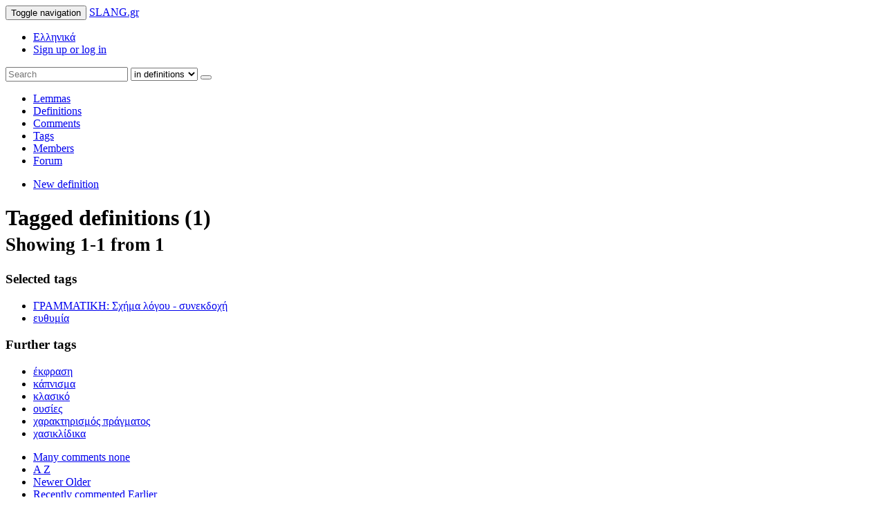

--- FILE ---
content_type: text/html; charset=UTF-8
request_url: https://en.slang.gr/definitions/tagged/254-grammatiki-sxima-logou-synekdoxi/313-euthymia
body_size: 5143
content:
<!DOCTYPE html>
<html lang="el">
	<head>
	<meta charset="utf-8">
	<meta http-equiv="X-UA-Compatible" content="IE=edge">
	<meta name="viewport" content="width=device-width, initial-scale=1">
	<link rel="shortcut icon" href="/favicon2.ico">
	<title>ΓΡΑΜΜΑΤΙΚΗ: Σχήμα λόγου - συνεκδοχή, ευθυμία - SLANG.gr</title>
	<link rel="stylesheet" href="https://s.slang.gr/s/bootstrap/3.3.4/css/bootstrap.min.css">
	<link rel="stylesheet" href="https://s.slang.gr/s/bootstrap/3.3.4/css/bootstrap-theme.min.css">
	<link rel="stylesheet" href="https://s.slang.gr/s/font-awesome/4.2.0/css/font-awesome.min.css">
	<link rel="stylesheet" href="https://s.slang.gr/s/s20150607.css">
	<!--[if lt IE 9]>
	<script src="https://oss.maxcdn.com/libs/html5shiv/3.7.0/html5shiv.js"></script>
	<script src="https://oss.maxcdn.com/libs/respond.js/1.4.2/respond.min.js"></script>
	<![endif]-->
	<script src="https://s.slang.gr/s/jquery/2.1.1/jquery.min.js"></script>
	<script src="https://s.slang.gr/s/bootstrap/3.3.4/js/bootstrap.min.js"></script>
<script>
//<![CDATA[
var loc='en_US';var res='https://s.slang.gr/s/';window.suggestmeyes_loaded = true;
//]]>
</script>
	<script src="https://s.slang.gr/s/j20151022.js"></script>
<script src='https://www.google.com/recaptcha/api.js?onload=recaptcha_cb&render=explicit'></script>	</head>
	<body>
		<div class="navbar navbar-default1 navbar-fixed-top navbar-custom" role="navigation">
			<div class="container">
				<div class="navbar-header">
					<button type="button" class="navbar-toggle" data-toggle="collapse" data-target="#mm1">
						<span class="sr-only">Toggle navigation</span>
						<span class="icon-bar"></span>
						<span class="icon-bar"></span>
						<span class="icon-bar"></span>
					</button>
					<a class="navbar-brand logofont" href="/">SLANG.gr</a>
				</div>
				<div id="mm1" class="collapse navbar-collapse">
											<ul class="nav navbar-nav navbar-right">
							<li class="first-menu-item"><a id="lang-gr" href="https://www.slang.gr/"><span class="glyphicon glyphicon-globe"></span> Ελληνικά</a></li>
							<li class="last-menu-item"><div class="btn-container"><a class="btn btn-info navbar-btn" href="/user/login" data-remote="false" data-toggle="modal" data-target="#q-form"><span class="glyphicon glyphicon-user"></span> Sign up or log in <span class="caret"></span></a></div></li>
						</ul>
															<form class="navbar-form navbar-right" role="search" action="/definitions" method="get">
						<div class="input-group">
							<input type="text" id="q-s" class="form-control" placeholder="Search" name="q" value="">
							<span class="input-group-btn">
								<select id="searchtarget" class="form-control">
									<option data-icon="glyphicon-text-background" value="lemmas">in lemmas</option>
									<option selected="selected" data-icon="fa fa-file-text" value="definitions">in definitions</option>
									<option data-icon="glyphicon-comment" value="comments">in comments</option>
									<option data-icon="glyphicon-tags" value="tags">in tags</option>
									<option data-icon="glyphicon-user" value="members">in members</option>
									<option data-icon="glyphicon-comment" value="forum">in forum</option>									
																																				
																										</select>
								<button class="btn btn-default" type="submit"><span class="glyphicon glyphicon-search"></span></button>
							</span>
						</div>
					</form>
				</div>
			</div>
		</div>
		<div class="container">
			<nav class="navbar navbar-default" role="navigation" id="sec-nav">
				<!--<div class="navbar-header">
					<button type="button" class="navbar-toggle" data-toggle="collapse" data-target="#mm2">
						<span class="sr-only">Toggle navigation</span>
						<span class="icon-bar"></span>
						<span class="icon-bar"></span>
						<span class="icon-bar"></span>
					</button>
				</div>-->
				<div id="mm2" class="collapse1 navbar-collapse">
      				<ul class="nav navbar-nav">
						<li class="dropdown">
							<a href="/lemmas" class="dropdown-toggle1" data-toggle="dropdown1">Lemmas</a>
						</li>
						<li class="dropdown">
							<a href="/definitions">Definitions</a>
						</li>
						<li class="dropdown">
							<a href="/comments">Comments</a>
						</li>
						<li class="dropdown active">
							<a href="/tags">Tags</a>
						</li>
						<li class="dropdown">
							<a href="/members">Members</a>
						</li>
						<li class="dropdown">
							<a href="/forum">Forum</a>
						</li>
      				</ul>
      				<ul class="nav navbar-nav navbar-right">
      					<li id="add-btn"><div><a class="btn btn-success navbar-btn" href="/add"><span class="glyphicon glyphicon-plus"></span> New definition</a></div></li>
      				</ul>
      			</div>
			</nav>
						<div class="row">
	<div class="col-md-8">
		<div class="wrap tabs">
		<div class="page-header">
			<h1>
				Tagged definitions (1)				<br /><small>Showing 1-1 from 1</small>
			</h1>
		</div>
		
		<div class="panel panel-info">
			<div class="panel-heading">
				<h3 class="panel-title"><span class="fa fa-tag"></span> Selected tags</h3>
			</div>
			<div class="panel-body">
				<ul class="list-inline">
	                					<li><a class="tag tag-remove" data-color="MediumSeaGreen" title="Remove definitions tagged &#039;ΓΡΑΜΜΑΤΙΚΗ: Σχήμα λόγου - συνεκδοχή&#039;" href="/definitions/tagged/313-euthymia">ΓΡΑΜΜΑΤΙΚΗ: Σχήμα λόγου - συνεκδοχή</a></li>
										<li><a class="tag tag-remove" title="Remove definitions tagged &#039;ευθυμία&#039;" href="/definitions/tagged/254-grammatiki-sxima-logou-synekdoxi">ευθυμία</a></li>
						            </ul>
	            			</div>			
		</div>
				<div class="panel panel-success">
			<div class="panel-heading">
				<h3 class="panel-title"><span class="fa fa-tag"></span> Further tags</h3>
			</div>
			<div class="panel-body">
				<ul class="list-inline">
	                					<li><a class="tag tag-add" title="Show definitions additionally tagged &#039;έκφραση&#039;" href="/definitions/tagged/254-grammatiki-sxima-logou-synekdoxi/313-euthymia/6-ekfrasi">έκφραση</a></li>
										<li><a class="tag tag-add" title="Show definitions additionally tagged &#039;κάπνισμα&#039;" href="/definitions/tagged/254-grammatiki-sxima-logou-synekdoxi/313-euthymia/134-kapnisma">κάπνισμα</a></li>
										<li><a class="tag tag-add" title="Show definitions additionally tagged &#039;κλασικό&#039;" href="/definitions/tagged/254-grammatiki-sxima-logou-synekdoxi/313-euthymia/11-klasiko">κλασικό</a></li>
										<li><a class="tag tag-add" title="Show definitions additionally tagged &#039;ουσίες&#039;" href="/definitions/tagged/254-grammatiki-sxima-logou-synekdoxi/313-euthymia/18-ousies">ουσίες</a></li>
										<li><a class="tag tag-add" title="Show definitions additionally tagged &#039;χαρακτηρισμός πράγματος&#039;" href="/definitions/tagged/254-grammatiki-sxima-logou-synekdoxi/313-euthymia/31-xaraktirismos-pragmatos">χαρακτηρισμός πράγματος</a></li>
										<li><a class="tag tag-add" title="Show definitions additionally tagged &#039;χασικλίδικα&#039;" href="/definitions/tagged/254-grammatiki-sxima-logou-synekdoxi/313-euthymia/94-xasiklidika">χασικλίδικα</a></li>
						            </ul>
			</div>			
		</div>
		
		<div class="clearfix">
<ul class="sort-tabs nav nav-tabs pull-right" role="tablist">
                                                    <li><a href="/definitions/tagged/254-grammatiki-sxima-logou-synekdoxi/313-euthymia&amp;s=comments&amp;o=DESC">Many comments <span class="fa fa-long-arrow-right"></span> none</a></li>
                                                            <li><a href="/definitions/tagged/254-grammatiki-sxima-logou-synekdoxi/313-euthymia&amp;s=lemma&amp;o=ASC">A <span class="fa fa-long-arrow-right"></span> Z</a></li>
                                                                                <li class="active"><a href="/definitions/tagged/254-grammatiki-sxima-logou-synekdoxi/313-euthymia&amp;s=modified&amp;o=ASC">Newer <span class="fa fa-long-arrow-right"></span> Older</a></li>
                                                                            <li><a href="/definitions/tagged/254-grammatiki-sxima-logou-synekdoxi/313-euthymia&amp;s=commented&amp;o=DESC">Recently commented <span class="fa fa-long-arrow-right"></span> Earlier</a></li>
                                    </ul>
</div>		</div>
		
<div class="def" id="def-8843" data-id="8843" itemscope itemtype="http://schema.org/Article">
	<div class="page-header has-hoverable">
				<h1><a id="lemma-8843" href="/definition/8843-gelasto-tsigaro"><span itemprop="headline">γελαστό τσιγάρο</span></a></h1>
	</div>
	<div id="definition-8843" class="definition" itemprop="articleBody"><p>Κατά νεανικό ευφημισμό, το <a href="http://www.slang.gr/definition/8658-tsigariliki" class="def-link">τσιγαριλίκι</a>. Έκφραση που προέρχεται από το αποτέλεσμα της κατανάλωσης ινδικής καννάβεως, δηλ. τη δημιουργία καλής διάθεσης, χωρίς αιτία. Χαρακτηριστική εικόνα και από τον κινηματογράφο, όπου όσοι εμφανίζονται με <a href="http://www.slang.gr/definition/3971-ntafou" class="def-link">νταφού</a> στο στόμα, χαζογελάνε και βρίσκονται σε ευθυμία.</p>

<div class="example">
  <p>Στίχοι Τζίμη Πανούση:</p>
  
  <p>«Μια αφίσα Τσε Γκεβάρα 
  λίγα <strong>γελαστά τσιγάρα</strong> 
  κλείνω στο δωμάτιο μου 
  παίρνω τον ομματιών μου 
  κάνω κότσο το μαλλί μου 
  και μαθαίνω στο παιδί μου 
  να μισεί το Φρανκ Σινάτρα 
  να τη βγάζει τσάτρα-πάτρα»</p>
</div>
</div>
		<p class="small text-muted text-right">Got a better definition? <a class="btn btn-default btn-sm" href="/add?lemma=7975-gelasto-tsigaro"><span class="glyphicon glyphicon-plus"></span> Add it!</a></p>
			<div class="tags">
            <ul class="list-inline">
                <li><a data-color="MediumSeaGreen" class="tag" href="/definitions/tagged/254-grammatiki-sxima-logou-synekdoxi">ΓΡΑΜΜΑΤΙΚΗ: Σχήμα λόγου - συνεκδοχή</a></li><li><a class="tag" href="/definitions/tagged/6-ekfrasi">έκφραση</a></li><li><a class="tag" href="/definitions/tagged/313-euthymia">ευθυμία</a></li><li><a class="tag" href="/definitions/tagged/134-kapnisma">κάπνισμα</a></li><li><a class="tag" href="/definitions/tagged/11-klasiko">κλασικό</a></li><li><a class="tag" href="/definitions/tagged/18-ousies">ουσίες</a></li><li><a class="tag" href="/definitions/tagged/31-xaraktirismos-pragmatos">χαρακτηρισμός πράγματος</a></li><li><a class="tag" href="/definitions/tagged/94-xasiklidika">χασικλίδικα</a></li>            </ul>
        </div>
    	<div class="row">
		<div class="col-md-8">
			<button class="btn btn-default btn-sm report-d"><span class="glyphicon glyphicon-flag"></span> Report</button>
			 <a class="btn btn-default btn-sm" href="#def-8843"><span class="glyphicon glyphicon-chevron-up"></span></a>
		</div>
		<div class="col-md-4">
			<p class="text-right small">
				Published <time class="timeago" datetime="2009-01-22 15:01:48+00:00" itemprop="datePublished">2009-01-22 15:01:48+00:00</time>
				<br />Last modified <time class="timeago" datetime="2015-05-31 14:46:30+00:00">2015-05-31 14:46:30+00:00</time>			</p>
			<div class="mini-profile pull-right" itemprop="author" itemscope itemtype="http://schema.org/Person">
    <div class="media">
        <div class="media-left" itemscope itemtype="http://schema.org/ImageObject"><a href="/profile/1922-krepsinis"><img alt="krepsinis" src="https://www.gravatar.com/avatar/da6bca2af6527851cfec12f88649d8ce?d=wavatar&amp;s=48" class="media-object img-rounded av-48" itemprop="contentUrl"></a></div>
        <div class="media-body">
            <h4 class="media-heading"><a href="/profile/1922-krepsinis" class="boy" itemprop="name">krepsinis</a></h4>
            <ul class="list-inline small">
                <li class="pm"><a title="Send krepsinis a personal message" href="/pm/create?to=krepsinis" class="label label-default"><span class="glyphicon glyphicon-envelope"></span></a></li>
                <li><a title="267 definitions" href="/definitions/by/1922-krepsinis" class="label label-default"><span class="glyphicon glyphicon-file"></span> 267</a></li>
                <li><a title="129 comments" href="/comments/by/1922-krepsinis" class="label label-default"><span class="glyphicon glyphicon-comment"></span> 129</a></li>
            </ul>
        </div>
    </div>
</div>		</div>
	</div>
	
			<button class="btn btn-default btn-block btn-sm show-comments"><span class="glyphicon glyphicon-comment"></span> 4 comments</button>
		
</div>



        	</div>
	<div class="col-md-4">
			</div>
</div>

<!--

	no numbers
	pagination -->			<footer>
				<ul class="pull-right list-inline">
                    <li><a href="/legal/terms">Terms &amp; Conditions</a></li>
                    <li><a href="/legal/privacy">Privacy Policy</a></li>                    
                    <li><a href="/contact">Contact</a></li>
                </ul>
	        	<p class="logofont"><span id="copyleft">&copy;</span> SLANG.gr 2006-2015</p>
	    	</footer>
		</div>
				<div class="modal fade" id="q-form" tabindex="-1" role="dialog" aria-labelledby="q-form-t" aria-hidden="true">
			<div class="modal-dialog modal-lg">
				<div class="modal-content">
					<div class="modal-header">
						<button type="button" class="close" data-dismiss="modal" aria-hidden="true">&times;</button>
						<h4 class="modal-title text-center" id="q-form-t">Sign up or log in</h4>
					</div>
					<div class="modal-body row">
						<div class="col-md-5">
							<form class="panel panel-success form-horizontal" role="form" method="post" action="/user/login">					
								<div class="panel-heading">
									<h3 class="panel-title">Login</h3>
								</div>
								<div class="panel-body">
									<div class="form-group">
										<label for="q-form-l-u" class="col-md-5 control-label">Username or email</label>
										<div class="col-md-7">
											<input type="text" name="username" class="form-control" id="q-form-l-u" placeholder="john@example.com">
										</div>
									</div>
									<div class="form-group">
										<label for="q-form-l-p" class="col-md-5 control-label">Password</label>
										<div class="col-md-7">
											<input type="password" name="password" class="form-control" id="q-form-l-p" placeholder="s3cr3t">
										</div>
										<div class="col-md-offset-5 col-md-7">
											<p class="form-control-static small"><a href="/user/reset">I forgot my password!</a></p>
										</div>
									</div>
									<div class="form-group">
										<div class="col-md-offset-5 col-md-7">
											<div class="checkbox">
												<label><input id="q-form-l-r" name="rememberme" type="checkbox" value="1" checked> Remember me</label>
											</div>
										</div>
									</div>
									<div class="form-group">
										<div class="col-md-offset-5 col-md-7">
											<button type="submit" class="btn btn-success">Login</button>
										</div>
									</div>
								</div>
							</form>
						</div>
						<div class="col-md-7">
							<form id="q-r-form" class="panel panel-primary form-horizontal" role="form" method="post" action="/user/register">
								<div class="panel-heading">
									<h3 class="panel-title">New member registration</h3>
								</div>
								<div class="panel-body">
									<div class="form-group">
										<label for="q-form-r-u" class="col-md-4 control-label">Username</label>
										<div class="col-md-8">
											<input type="text" name="username" class="form-control" id="q-form-r-u" placeholder="JohnRambo">
										</div>
									</div>
									<div class="form-group">
										<label for="q-form-r-e" class="col-md-4 control-label">Email address</label>
										<div class="col-md-8">
											<input type="text" name="email" class="form-control" id="q-form-r-e" placeholder="john@example.com">
										</div>
									</div>
									<div class="form-group">
										<label for="q-form-r-p" class="col-md-4 control-label">Password</label>
										<div class="col-md-8">
											<div class="input-group">
												<input type="password" name="password" class="form-control" id="q-form-r-p" placeholder="s3cr3t">
												<span class="input-group-addon checkbox hide-pass">
													<label><input type="checkbox" data-target="q-form-r-p" checked> Hide</label>
												</span>
											</div>
										</div>
									</div>
									<div class="form-group">
										<div class="col-md-offset-4 col-md-8" id="recaptcha-here"></div>
									</div>
									<div class="form-group">
										<div class="col-md-offset-4 col-md-8">
											<p class="form-control-static small">Choosing &quot;Register&quot; below you agree to the <a href="/legal/terms">Terms &amp; Conditions</a> and the <a href="/legal/privacy">Privacy Policy</a>.</p>
										</div>
									</div>
									<div class="form-group">
										<div class="col-md-offset-4 col-md-8">
											<button type="submit" class="btn btn-primary">Register</button>
										</div>
									</div>
								</div>
							</form>
						</div>
					</div>
				</div>
			</div>
		</div>
<script>
$('#q-form').on('shown.bs.modal', function (e) {
	if(!$("#g-recaptcha").length){
		$('#recaptcha-here').html('<div id="g-recaptcha"></div>');
		grecaptcha.render('g-recaptcha', {
          'sitekey' : '6LdyCTAUAAAAABfnOyw40FgrOd5SGtgITu5SpsdC'
        });
	}
	$("#q-form-l-u").focus();
});
if(!$('#q-r-form input[name="imreal"]').length){
    $("#q-r-form").append('<input type="hidden" name="imreal" value="yes-i-am" />');
}
</script>
		
<script data-cfasync="false" type="text/javascript" id="clever-core">
/* <![CDATA[ */
    (function (document, window) {
        var a, c = document.createElement("script"), f = window.frameElement;

        c.id = "CleverCoreLoader95649";
        c.src = "https://scripts.cleverwebserver.com/152068f47123dee89897d4af72cc0fff.js";

        c.async = !0;
        c.type = "text/javascript";
        c.setAttribute("data-target", window.name || (f && f.getAttribute("id")));
        c.setAttribute("data-callback", "put-your-callback-function-here");
        c.setAttribute("data-callback-url-click", "put-your-click-macro-here");
        c.setAttribute("data-callback-url-view", "put-your-view-macro-here");

        try {
            a = parent.document.getElementsByTagName("script")[0] || document.getElementsByTagName("script")[0];
        } catch (e) {
            a = !1;
        }

        a || (a = document.getElementsByTagName("head")[0] || document.getElementsByTagName("body")[0]);
        a.parentNode.insertBefore(c, a);
    })(document, window);
/* ]]> */
</script>
	</body>
</html>
